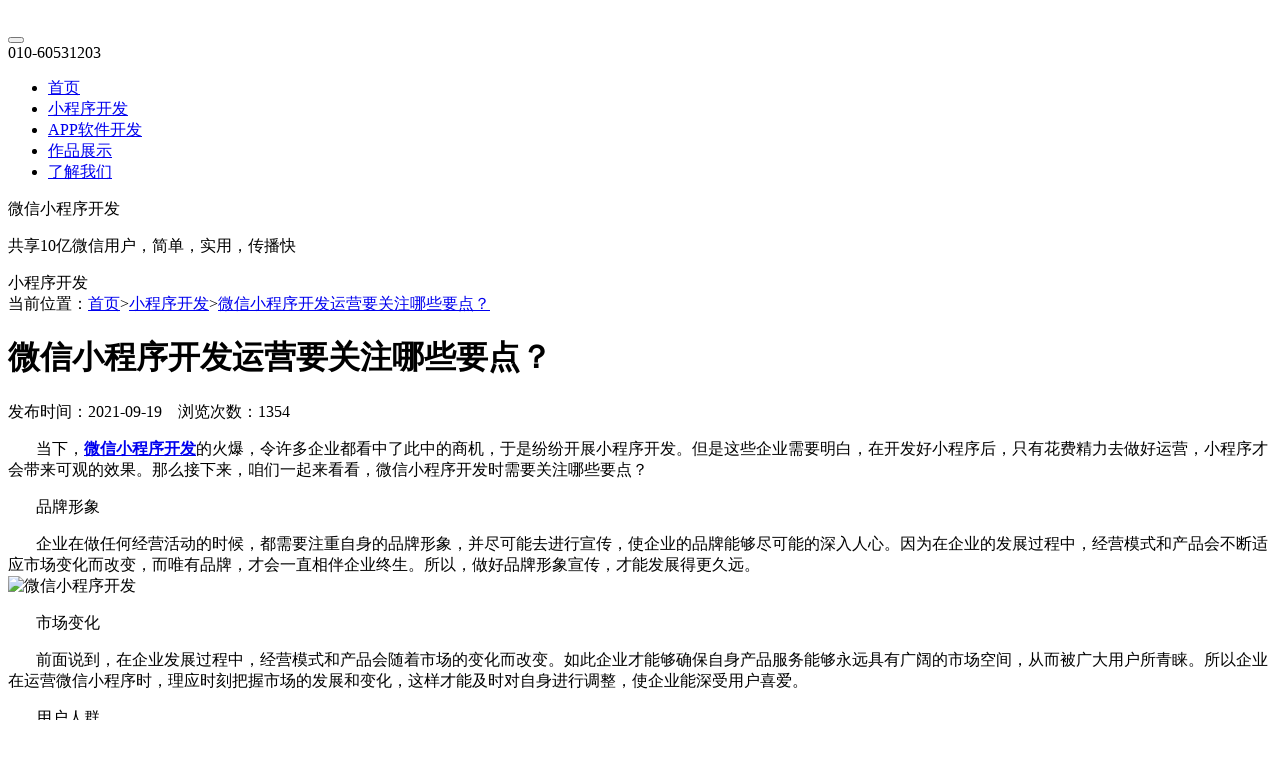

--- FILE ---
content_type: text/html; charset=utf-8
request_url: https://www.ynhl.net/article/1193.html
body_size: 7134
content:
<!doctype html>
<html>
<head>
<meta charset="utf-8" />
<meta http-equiv="X-UA-Compatible" content="IE=edge">
<title>微信小程序开发运营要关注哪些要点？</title>
<meta name="description" content="微信小程序开发的火爆，令许多企业都看中了此中的商机，于是纷纷开展小程序开发。但是这些企业需要明白，在开发好小程序后，只有花费精力去做好运营，小程序才会带来可观的效果。那么接下来，咱们一起来看看，微信小程序开发时需要关注哪些要点？"/>
<meta name="keywords" content="微信小程序开发"/>
<meta name="viewport" content="width=420px,user-scalable=no" />
<meta name="format-detection" content="telephone=no,email=no"/>
<link href="/Public/skin/css/style.css?1766071755" rel="stylesheet" type="text/css">
<link href="/Public/skin/css/media.css?1766071755" rel="stylesheet" type="text/css">
<link href="/Public/skin/css/animate.min.css" rel="stylesheet" type="text/css">
<link rel="stylesheet" href="/Public/skin/iconfont/iconfont.css">
<script type="text/javascript" src="/Public/skin/js/jquery.min.js"></script>
<script type="text/javascript" src="/Public/skin/js/web.js"></script>
</head>
<body>
<div class="homenav wbj">
<div class="xnav">
<div class="container">
   <div class="xlogo"><a href="https://www.ynhl.net/" title=""><img src="/Public/skin/images/logo.png" alt=""></a></div>
<button class="nav-toggle fr" type="button">
    <span class="span1"></span>
    <span class="span2"></span>
    <span class="span3"></span>
</button>
   <div class="xtel">010-60531203</div>
   <ul class="xnavls">
     <li><a href="https://www.ynhl.net/">首页</a></li> 
<li><a href="https://www.ynhl.net/applet.html" >小程序开发</a></li><li><a href="https://www.ynhl.net/app.html" >APP软件开发</a></li><li><a href="https://www.ynhl.net/works.html" >作品展示</a></li><li><a href="https://www.ynhl.net/contact.html" >了解我们</a></li>    </ul>
</div>
</div>
</div>
<div class="banner" style="background:url(/Uploads/image/20210912/153008760833.jpg)  no-repeat center center" >
    <div class="container">
      <div class="bantxt">
        <div class="tit">微信小程序开发</div>
<p>共享10亿微信用户，简单，实用，传播快</p>        <span>小程序开发</span>
      </div>
    </div> 
  </div>
<div class="huibg clearfix newsshow">
<div class="container">
<div class="weizhi">
  <div class="wp">当前位置：<a href="https://www.ynhl.net/">首页</a><span>&gt;</span><a href=https://www.ynhl.net/applet.html>小程序开发</a><span class="wapnone">&gt;</span><a class="wapnone" href="https://www.ynhl.net/article/1193.html">微信小程序开发运营要关注哪些要点？</a></div>
</div>
<div class="anlicon" >
<div class="container">
    <div class="newstxt" id="dwei">    
        <div class="txt-t">
          <h1>微信小程序开发运营要关注哪些要点？</h1>
          <p>发布时间：2021-09-19　浏览次数：1354</p>
        </div>   
        <div class="txt">
        <p>&nbsp; &nbsp; &nbsp; &nbsp;当下，<a href="https://www.ynhl.net/" target="_self"><strong>微信小程序开发</strong></a>的火爆，令许多企业都看中了此中的商机，于是纷纷开展小程序开发。但是这些企业需要明白，在开发好小程序后，只有花费精力去做好运营，小程序才会带来可观的效果。那么接下来，咱们一起来看看，微信小程序开发时需要关注哪些要点？</p><p>&nbsp; &nbsp; &nbsp; &nbsp;品牌形象</p><p>&nbsp; &nbsp; &nbsp; &nbsp;企业在做任何经营活动的时候，都需要注重自身的品牌形象，并尽可能去进行宣传，使企业的品牌能够尽可能的深入人心。因为在企业的发展过程中，经营模式和产品会不断适应市场变化而改变，而唯有品牌，才会一直相伴企业终生。所以，做好品牌形象宣传，才能发展得更久远。<br/><img src="/Uploads/image/20210919/091801838555.jpg" title="微信小程序开发" alt="微信小程序开发" width="500" height="375" border="0" vspace="0" style="width: 500px; height: 375px;"/></p><p>&nbsp; &nbsp; &nbsp; &nbsp;市场变化</p><p>&nbsp; &nbsp; &nbsp; &nbsp;前面说到，在企业发展过程中，经营模式和产品会随着市场的变化而改变。如此企业才能够确保自身产品服务能够永远具有广阔的市场空间，从而被广大用户所青睐。所以企业在运营微信小程序时，理应时刻把握市场的发展和变化，这样才能及时对自身进行调整，使企业能深受用户喜爱。</p><p>&nbsp; &nbsp; &nbsp; &nbsp;用户人群</p><p>&nbsp; &nbsp; &nbsp; &nbsp;在运营微信小程序时，企业需要明白，自己的小程序不可能被所有用户喜欢。所以，微信小程序的运营重心就应该是，事先找到对小程序有需求的潜在用户人群，然后只针对他们进行运营，这样才能以小的代价，获得好的运营效果。若是没有目的的运营，企业就只能是费力又不讨好。</p><p>&nbsp; &nbsp; &nbsp; &nbsp;性能体验</p><p>&nbsp; &nbsp; &nbsp; &nbsp;另外，在企业运营微信小程序的同时，更需要把握好小程序的性能体验。如果性能体验不好，即便用户过来，也会因为小程序自身的问题，而影响到用户的正常使用，并给用户留下不好的影响，迫使用户离开。所以说，只有保证小程序性能体验优秀，才能使运营更有成效，更能留住用户。</p><p>&nbsp; &nbsp; &nbsp; &nbsp;总的来说，随着微信小程序市场的发展，将会有越来越多的企业参与其中，而小程序之间所面临的竞争，也会更加激烈。所以，企业在对自己小程序进行运营时，就更需要用心去做，使运营工作质量和效率更高。毕竟在起点相同时，谁能够付出的多，做得好，他才会站得更高，走的更远。</p>        
        </div>
        <div class="taglist">
          <span>TAG标签：</span>
          <span>微信小程序开发</span>    
        </div>

        <div class="anlipage">
        <span class="fl a1">上一条：<a href="https://www.ynhl.net/article/1196.html">微信小程序商城开发优点都有哪些？</a></span>        <span class="fr">下一条：<a href="https://www.ynhl.net/article/1192.html">商家开发微信小程序的得重要性</a></span>        </div>    
    </div>
    <div class="txtrig">
      <div class="trtop">
        <ul class="txtnav">
            <li ><a href="https://www.ynhl.net/app.html" >APP软件开发</a></li>
            <li class="on"><a href="https://www.ynhl.net/applet.html" >小程序开发</a></li>
        </ul>
        <div class="logoc"><img src="/Public/skin/images/logoc.png" alt="小程序开发"/></div>    
        <div class="txtsm">一诺互联持续为企业提供小程序开发，<a href="https://www.ynhl.net/app.html">APP开发</a>，软件定制开发，微信开发，OA办公系统，CRM系统，ERP管理系统，公众号开发，金融，教育，商城，医疗，政务小程序开发等互联网业务已经有20年之久，让企业与用户快速连接起来。</div>
      </div>
    </div>
</div>
</div>
    <ul class="newslist youhuanew" style="margin-bottom: 4%;">
            <div class="dtit"><span>阅读推荐</span></div>
            <li><a href="https://www.ynhl.net/article/7266.html" target="_blank">
                <div class="time fl"><span class="d">21</span><span class="y">2025-09</span></div>
                <div class="zi fr"><span><i></i>别让技术卡住你！微信小程序开发外包避坑3要点！</span>
                <p>微信小程序开发外包的成功，取决于企业能否在服务商筛选、需求管理与风险控制上建立系统性流程。企业需明确：外包不是“一劳永逸”，而是需要深度参与技术决策、持续沟通需求变化，并通过合同与测试保障项目质量。</p>
                </div>
                </a></li><li><a href="https://www.ynhl.net/article/7261.html" target="_blank">
                <div class="time fl"><span class="d">09</span><span class="y">2025-09</span></div>
                <div class="zi fr"><span><i></i>微信小程序开发就这5步，从0到1手把手教你！</span>
                <p>微信小程序凭借“轻量、便捷、跨平台”的特性，成为个人开发者和小团队快速实现商业价值的利器。本文将以“任务管理小程序”为例，从环境搭建到上线发布，拆解为5个核心步骤，结合代码示例和避坑指南，助你快速上手小程序开发。</p>
                </div>
                </a></li><li><a href="https://www.ynhl.net/article/7255.html" target="_blank">
                <div class="time fl"><span class="d">25</span><span class="y">2025-08</span></div>
                <div class="zi fr"><span><i></i>微信小程序开发速成法：套用这个模板，7天上线！</span>
                <p>“小程序开发太难了！”“找外包公司要花好几万！”“学了三个月代码还是不会做……”别慌！今天教你一个“傻瓜式”开发法——套用现成模板，7天就能把小程序上线！哪怕你是零基础小白，也能轻松搞定。</p>
                </div>
                </a></li><li><a href="https://www.ynhl.net/article/7252.html" target="_blank">
                <div class="time fl"><span class="d">19</span><span class="y">2025-08</span></div>
                <div class="zi fr"><span><i></i>本地商家必看：微信小程序开发完，到店客流涨3倍！</span>
                <p>在移动互联网深度渗透消费场景的今天，实体店正面临前所未有的挑战：街边新店如雨后春笋般涌现，传统营销手段效果式微，租金与人力成本持续攀升。然而，一家经营二十年的老餐馆通过微信小程序实现逆袭——上线三个月后，周末单日引流86桌，翻台率突破开业纪录。</p>
                </div>
                </a></li><li><a href="https://www.ynhl.net/article/7250.html" target="_blank">
                <div class="time fl"><span class="d">05</span><span class="y">2025-08</span></div>
                <div class="zi fr"><span><i></i>别再被忽悠！微信小程序开发避坑指南，看完少花 2 万！</span>
                <p>微信小程序开发的坑，说到底就是 “信息差”—— 开发公司知道你不懂，故意把简单的事情说复杂。只要你提前做功课，知道自己要啥、价格多少合理、合同看啥，就能避开 90% 的坑，花小钱做出能用的小程序。要是你踩过其他坑，欢迎在评论区分享，让更多人少走弯路！</p>
                </div>
                </a></li><li><a href="https://www.ynhl.net/article/7248.html" target="_blank">
                <div class="time fl"><span class="d">30</span><span class="y">2025-07</span></div>
                <div class="zi fr"><span><i></i>微信小程序开发实战：手把手教你打造爆款医疗应用！</span>
                <p>医疗类微信小程序火了！不管是三甲医院的 “线上挂号”，还是社区诊所的 “便民问诊”，用户打开微信就能用，不用下载 APP，用完即走的特性特别适合医疗场景。但很多人觉得 “医疗小程序开发难，涉及合规和专业知识”，其实掌握方法后，普通团队也能做出爆款。</p>
                </div>
                </a></li><li><a href="https://www.ynhl.net/article/7245.html" target="_blank">
                <div class="time fl"><span class="d">28</span><span class="y">2025-07</span></div>
                <div class="zi fr"><span><i></i>微信小程序开发如何实现百万用户增长？这五个关键点你必须知道！</span>
                <p>很多人做小程序第一步就踩坑——要么把小程序当APP的“缩小版”，功能堆砌但体验拉胯；要么盲目跟风，看到别人做电商小程序火了就抄，结果用户来了留不住。</p>
                </div>
                </a></li><li><a href="https://www.ynhl.net/article/7228.html" target="_blank">
                <div class="time fl"><span class="d">28</span><span class="y">2025-06</span></div>
                <div class="zi fr"><span><i></i>2025年微信小程序开发全流程指南：从零到爆款的实战手册</span>
                <p>2025 年了，微信小程序依旧火得一塌糊涂！不管你是想创业的小老板，还是想给自家业务拓展渠道的打工人，开发个微信小程序，说不定就能迎来事业新转机。今天，就给大伙唠唠微信小程序开发的全流程，让咱从 “小白” 变身开发高手，向着爆款小程序进军！</p>
                </div>
                </a></li><li><a href="https://www.ynhl.net/article/7155.html" target="_blank">
                <div class="time fl"><span class="d">13</span><span class="y">2025-04</span></div>
                <div class="zi fr"><span><i></i>微信小程序开发如何让北京医疗信息透明化？</span>
                <p>微信小程序要是能在挂号、费用、检查检验结果、药品、医生信息以及医疗政策等方面实现信息透明化，那对咱北京老百姓看病可太方便了。不仅能让我们看病的过程更顺畅，还能让我们对自己的医疗情况有更清楚的了解，真正做到明明白白看病。</p>
                </div>
                </a></li><li><a href="https://www.ynhl.net/article/7036.html" target="_blank">
                <div class="time fl"><span class="d">10</span><span class="y">2025-03</span></div>
                <div class="zi fr"><span><i></i>微信小程序开发必知的10大要点，错过后悔莫及</span>
                <p>微信小程序开发需要关注从前期规划到后期运营的各个环节，这 10 大要点每一个都至关重要。只有把这些要点都牢牢掌握并落实到开发过程中，才能开发出一款深受用户喜爱、具有商业价值的微信小程序。要是因为忽略了这些要点而导致小程序开发失败，那可就太可惜了。</p>
                </div>
                </a></li>    </ul>
</div>
</div>
<div class="dibu">
    <div class="dibuzong">
            <div class="dibu1-1"> 
            <h3>我们能做什么</h3>
            <p>微信小程序开发，小程序开发，微信开发，小程序商城开发，分销系统开发，APP开发，软件开发，公众号开发，促进公司发展，提升品牌竞争力，将情感融入用户体验，走向市场新格局！</p>
            </div>
            <div class="dibu1-2">
            <h3>栏目导航</h3>
                        <a href="https://www.ynhl.net/applet.html">小程序开发</a><a href="https://www.ynhl.net/app.html">APP软件开发</a><a href="https://www.ynhl.net/works.html">作品展示</a><a href="https://www.ynhl.net/contact.html">了解我们</a>            </div>
            <div class="dibu1-3">
            <h3>联系我们</h3>
            <span>电话：010-60531203</span><span>手机：18600750433</span><span>Q Q：393342761</span><span>邮箱：393342761@qq.com</span>
            </div>
            <div class="dibu1-4 wapnone">
            <h3>扫一扫加微信</h3>
            <img src="/Uploads/image/20210911/183651245838.jpg" title="微信" alt="微信">
            </div>

            <div class="dibu1-4">
              <h3 class="center">公众号</h3>
              <img src="/Uploads/image/20230614/120709555388.jpg" title="公众号" alt="公众号">
            </div>
    </div>
</div>
<div class="t-footer">
  <div class="width_b">
    <div class="copy">
    <p>Copyright © 2006-2025 北京一诺互联科技有限公司　<a href="http://beian.miit.gov.cn/" target="_blank" rel="nofollow">京ICP备12050878号-7</a>
　<a href="http://www.beian.gov.cn/portal/registerSystemInfo?recordcode=11030102010443" target="_blank" rel="nofollow"><img src="/Public/skin/bei.png"/> 京公安备11030102010443</a>
<br>地址：北京市朝阳区金隅大成国际中心A座11A</p>
        </div>
  </div>
</div> 
<!--右边悬浮框-->
<div class="right_fixed">
    <ul>
        <li class="fixed01"><a class="img_box" href="tel:18600750433" rel="nofollow" target="_blank"><img src="/Public/skin/images/tel-m.svg" alt="电话"></a><div class="mf-popTel"><p>010-60531203</p></div></li>
        <li class="fixed02"><a class="img_box" href="http://wpa.qq.com/msgrd?v=3&uin=393342761&site=qq&menu=yes" rel="nofollow" target="_blank"><img src="/Public/skin/images/qq.svg" alt="在线咨询"></a></li>       
        <li class="fixed03">
            <div class="img_box"><img src="/Public/skin/images/wechat.svg" alt=""></div>
            <div class="mf-popCode"><div class="img"><img src="/Uploads/image/20210911/183651245838.jpg" alt="微信二维码"></div></div>
        </li> 
        <li class="fixed05 on_message"><a class="img_box" href="javascript:void(0)" rel="nofollow"><img src="/Public/skin/images/message.svg" alt="在线咨询"></a></li>
        <li class="fixed04 mf-top"><div class="img_box"><img src="/Public/skin/images/top.svg" alt="返回头部"></div></li>
    </ul>
</div>
<ul class="bottomNav">
  <li><a href="tel:18600750433" rel="nofollow" target="_blank"><div class="ico"><img src="/Public/skin/images/tel-m.svg" alt="电话"></div><div class="tit">电话咨询</div></a></li>
  <li><a href="/wechat.html" rel="nofollow"><div class="ico"><img src="/Public/skin/images/wechat.svg" alt="电话"></div><div class="tit">微信咨询</div></a></li>
</ul>
<div class="messagebj"></div>
<div class="message">
  <div class="messagebody">
      <div class="mclos"><img src="/Public/skin/images/icon-close.png" alt="关闭"></div>
      <div class="melist">
          <h3>在线留言</h3> 
<form action="https://www.ynhl.net/index/message.html" id="message">
          <input type="text" name="name" class="k" placeholder="请输入您的姓名">
          <input type="text" name="tel" class="k" placeholder="请输入您的联系电话">
          <input type="text" name="email" class="k" placeholder="请输入您的联系邮箱">
          <textarea class="k hk" name="content" placeholder="请输入您的需求"></textarea>
          <div class="ti">
          <input type="submit" class="submit b b2" value="提交">
          </div>
 </form>
      </div>
  </div>
</div>
<script type="text/javascript" src="/Public/lib/layer/2.4/layer.js"></script>
<script type="text/javascript" src="/Public/static/h-ui/js/H-ui.js"></script> 
<script type="text/javascript" src="/Public/static/h-ui.admin/js/H-ui.admin.page.js"></script> 
<script type="text/javascript" src="/Public/lib/jquery.validation/1.14.0/jquery.validate.js"></script> 
<script type="text/javascript">
$(function(){
  $("#message").validate({
    rules:{
      /*title:{
        required:true,
        minlength:2,
        maxlength:50
      },*/
    },
    onkeyup:false,
    focusCleanup:true,
    success:"valid",
    submitHandler:function(form){
            //ajax 信息 
            var ajaxFormOption = {
        type: "post",  //提交方式  
        dataType: "json", //数据类型
        beforeSend:function(){
          $("#message .submit").attr("disabled",true);
        },
        success: function (data) { //提交成功的回调函数  
            if(data.id==1){
               layer.msg(data.val,{icon:1,time:1000},function(){
                      $("#message input[type='text']").val(""); 
                      $("#message textarea").val("");
                      $(".messagebj").fadeOut();
                      $(".message").fadeOut();                      
                      $("#message .submit").attr("disabled",false);
               });
            }else{ 
               layer.msg(data.val,{icon:0,time:1000},function(){
                 $("#message .submit").attr("disabled",false);
               });
            }
        },
        error:function(){
          layer.msg("出错",{icon:0,time:1000},function(){
            $("#message .submit").attr("disabled",false);
          });
        }
     };
      $(form).ajaxSubmit(ajaxFormOption);
    }
  });
});
</script>
<script type="text/javascript" src="/Public/skin/js/hd.js"></script>
<script>
  var subnavT=$(".trtop").offset().top;
  $(window).scroll(function(){
	  var scrollH=$(window).scrollTop();
	  var contentH=$("#dwei").height()-$(".trtop").height();
	  if(scrollH>subnavT && scrollH<contentH+subnavT-10){
		$(".trtop").stop().css({
		  "position":"absolute",
		  "top": scrollH-subnavT+"px"
		});
	  }else if(scrollH<subnavT){
		$(".trtop").stop().css({
		  "position":"static",
		});
	  }
  });
</script>
</body>
</html>